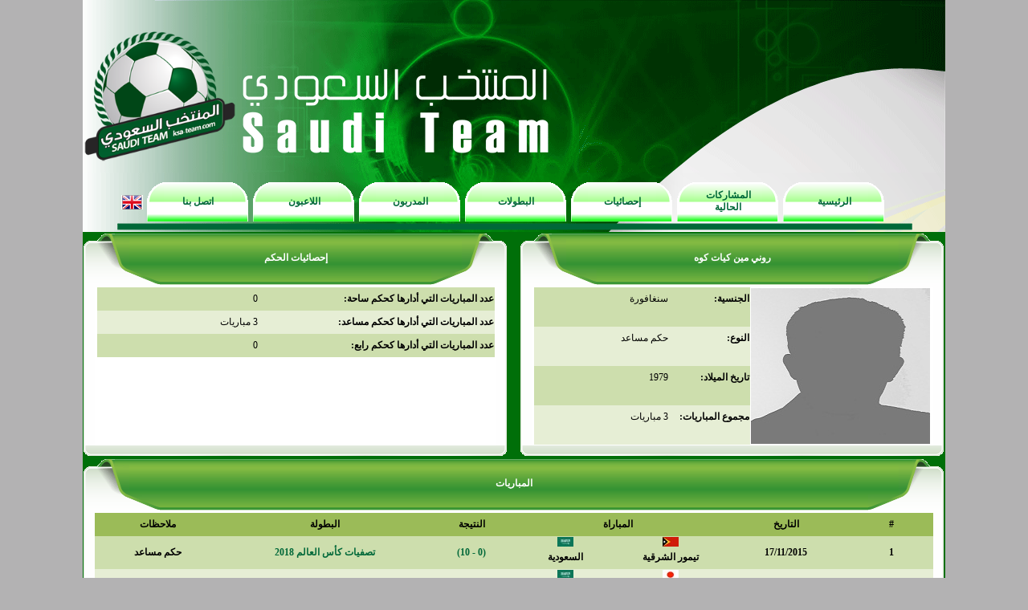

--- FILE ---
content_type: text/css
request_url: https://ksa-team.com/styles.css
body_size: 466
content:
.fontblocktitle    { font-size: 9pt; font-family: Tahoma ; color:#FFFFFF ; FONT-WEIGHT:bold ;line-height: 27px; }
.fontblockbody    { font-size: 9pt; font-family: Tahoma ; color:#000000 ; FONT-WEIGHT:bold }
.fontbr    { font-size: 1pt; font-family: Tahoma ; color:#000000 ; }
.fontblack    { font-size: 9pt; font-family: Tahoma ; color:#000000 ; FONT-WEIGHT:bold ;line-height: 27px; }
.fontblacknews    { font-size: 12pt; font-family: Tahoma ; color:#000000 ; FONT-WEIGHT:bold ;line-height: 27px; }
.fontredt    { font-size: 9pt; font-family: Tahoma ; color:#FF0000 ; FONT-WEIGHT:bold ;line-height: 27px; }
.fontblackbig    { font-size: 40pt; font-family: Tahoma ; color:#000000 ; FONT-WEIGHT:bold ; }
.fontblackmonth    { font-size: 25pt; font-family: Tahoma ; color:#000000 ; FONT-WEIGHT:bold ; }
.fontblack2    { font-size: 9pt; font-family: Tahoma ; color:#000000 ; FONT-WEIGHT:normal ;line-height: 27px; }
.fontgreent    { font-size: 19pt; font-family: Tahoma ; color:#016839 ; FONT-WEIGHT:bold ;line-height: 27px; }
.tablehead    { font-size: 9pt; font-family: Tahoma ; background-color:#9BBB58 ; }
.tablehead2    { font-size: 9pt; font-family: Tahoma ; background-color:#BAE363 ; }
.tabletd0    { font-size: 9pt; font-family: Tahoma ; background-color:#CDDEAD ; }
.tabletd1    { font-size: 9pt; font-family: Tahoma ; background-color:#E6EED5 ; }
a.fontred:active     { font-size: 9pt; font-family: Tahoma ; color:#FF0000; text-decoration:none  }
a.fontred:link       { font-size: 9pt; font-family: Tahoma ; color:#FF0000; text-decoration:none  }
a.fontred:visited       { font-size: 9pt; font-family: Tahoma ; color:#FF0000; text-decoration:none  }
a.fontred:hover      { font-size: 9pt; font-family: Tahoma ; color:#FF0000; text-decoration:underline  }
a.fontmenu:active     { font-size: 9pt; font-family: Tahoma ; color:#016839; text-decoration:none ; FONT-WEIGHT:bold  }
a.fontmenu:link       { font-size: 9pt; font-family: Tahoma ; color:#016839; text-decoration:none ; FONT-WEIGHT:bold  }
a.fontmenu:visited       { font-size: 9pt; font-family: Tahoma ; color:#016839; text-decoration:none ; FONT-WEIGHT:bold  }
a.fontmenu:hover      { font-size: 9pt; font-family: Tahoma ; color:#016839; text-decoration:none ; FONT-WEIGHT:bold  }
a.fontgreen:active     { font-size: 9pt; font-family: Tahoma ; color:#016839; text-decoration:none  }
a.fontgreen:link       { font-size: 9pt; font-family: Tahoma ; color:#016839; text-decoration:none  }
a.fontgreen:visited       { font-size: 9pt; font-family: Tahoma ; color:#016839; text-decoration:none  }
a.fontgreen:hover      { font-size: 9pt; font-family: Tahoma ; color:#016839; text-decoration:underline  }
a.fontblacka:active     { font-size: 9pt; font-family: Tahoma ; color:#000000; text-decoration:none  }
a.fontblacka:link       { font-size: 9pt; font-family: Tahoma ; color:#000000; text-decoration:none  }
a.fontblacka:visited       { font-size: 9pt; font-family: Tahoma ; color:#000000; text-decoration:none  }
a.fontblacka:hover      { font-size: 9pt; font-family: Tahoma ; color:#000000; text-decoration:underline  }
a.fontwhitea:active     { font-size: 9pt; font-family: Tahoma ; color:#FFFFFF; text-decoration:none  }
a.fontwhitea:link       { font-size: 9pt; font-family: Tahoma ; color:#FFFFFF; text-decoration:none  }
a.fontwhitea:visited       { font-size: 9pt; font-family: Tahoma ; color:#FFFFFF; text-decoration:none  }
a.fontwhitea:hover      { font-size: 9pt; font-family: Tahoma ; color:#FFFFFF; text-decoration:underline  }